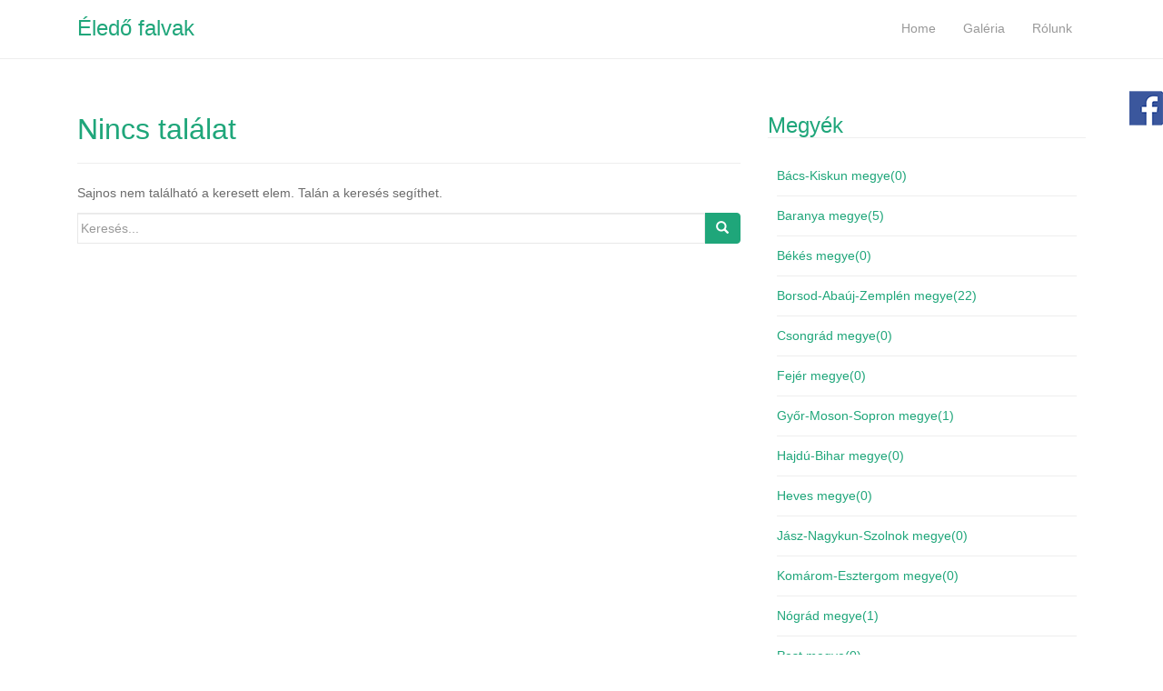

--- FILE ---
content_type: text/html; charset=UTF-8
request_url: http://www.eledofalvak.hu/category/heves-megye/
body_size: 8855
content:
<!DOCTYPE html>
<html lang="hu">
<head>
<meta charset="UTF-8">
<meta http-equiv="X-UA-Compatible" content="IE=edge">
<meta name="viewport" content="width=device-width, initial-scale=1">
<link rel="profile" href="http://gmpg.org/xfn/11">
<link rel="pingback" href="http://www.eledofalvak.hu/xmlrpc.php">
<link rel="shortcut icon" type="image/x-icon" href="http://www.eledofalvak.hu/favicon.ico?">

<title>Heves megye &#8211; Éledő falvak</title>
<meta name='robots' content='max-image-preview:large' />
<link rel='dns-prefetch' href='//secure.gravatar.com' />
<link rel='dns-prefetch' href='//s.w.org' />
<link rel='dns-prefetch' href='//v0.wordpress.com' />
<link rel='dns-prefetch' href='//i0.wp.com' />
<link rel="alternate" type="application/rss+xml" title="Éledő falvak &raquo; hírcsatorna" href="http://www.eledofalvak.hu/feed/" />
<link rel="alternate" type="application/rss+xml" title="Éledő falvak &raquo; hozzászólás hírcsatorna" href="http://www.eledofalvak.hu/comments/feed/" />
<link rel="alternate" type="application/rss+xml" title="Éledő falvak &raquo; Heves megye kategória hírcsatorna" href="http://www.eledofalvak.hu/category/heves-megye/feed/" />
<script type="text/javascript">
window._wpemojiSettings = {"baseUrl":"https:\/\/s.w.org\/images\/core\/emoji\/13.1.0\/72x72\/","ext":".png","svgUrl":"https:\/\/s.w.org\/images\/core\/emoji\/13.1.0\/svg\/","svgExt":".svg","source":{"concatemoji":"http:\/\/www.eledofalvak.hu\/wp-includes\/js\/wp-emoji-release.min.js?ver=1b365046df1276d8fbc50831df03d220"}};
/*! This file is auto-generated */
!function(e,a,t){var n,r,o,i=a.createElement("canvas"),p=i.getContext&&i.getContext("2d");function s(e,t){var a=String.fromCharCode;p.clearRect(0,0,i.width,i.height),p.fillText(a.apply(this,e),0,0);e=i.toDataURL();return p.clearRect(0,0,i.width,i.height),p.fillText(a.apply(this,t),0,0),e===i.toDataURL()}function c(e){var t=a.createElement("script");t.src=e,t.defer=t.type="text/javascript",a.getElementsByTagName("head")[0].appendChild(t)}for(o=Array("flag","emoji"),t.supports={everything:!0,everythingExceptFlag:!0},r=0;r<o.length;r++)t.supports[o[r]]=function(e){if(!p||!p.fillText)return!1;switch(p.textBaseline="top",p.font="600 32px Arial",e){case"flag":return s([127987,65039,8205,9895,65039],[127987,65039,8203,9895,65039])?!1:!s([55356,56826,55356,56819],[55356,56826,8203,55356,56819])&&!s([55356,57332,56128,56423,56128,56418,56128,56421,56128,56430,56128,56423,56128,56447],[55356,57332,8203,56128,56423,8203,56128,56418,8203,56128,56421,8203,56128,56430,8203,56128,56423,8203,56128,56447]);case"emoji":return!s([10084,65039,8205,55357,56613],[10084,65039,8203,55357,56613])}return!1}(o[r]),t.supports.everything=t.supports.everything&&t.supports[o[r]],"flag"!==o[r]&&(t.supports.everythingExceptFlag=t.supports.everythingExceptFlag&&t.supports[o[r]]);t.supports.everythingExceptFlag=t.supports.everythingExceptFlag&&!t.supports.flag,t.DOMReady=!1,t.readyCallback=function(){t.DOMReady=!0},t.supports.everything||(n=function(){t.readyCallback()},a.addEventListener?(a.addEventListener("DOMContentLoaded",n,!1),e.addEventListener("load",n,!1)):(e.attachEvent("onload",n),a.attachEvent("onreadystatechange",function(){"complete"===a.readyState&&t.readyCallback()})),(n=t.source||{}).concatemoji?c(n.concatemoji):n.wpemoji&&n.twemoji&&(c(n.twemoji),c(n.wpemoji)))}(window,document,window._wpemojiSettings);
</script>
<style type="text/css">
img.wp-smiley,
img.emoji {
	display: inline !important;
	border: none !important;
	box-shadow: none !important;
	height: 1em !important;
	width: 1em !important;
	margin: 0 0.07em !important;
	vertical-align: -0.1em !important;
	background: none !important;
	padding: 0 !important;
}
</style>
	<link rel='stylesheet' id='wp-block-library-css'  href='http://www.eledofalvak.hu/wp-includes/css/dist/block-library/style.min.css?ver=1b365046df1276d8fbc50831df03d220' type='text/css' media='all' />
<style id='wp-block-library-inline-css' type='text/css'>
.has-text-align-justify{text-align:justify;}
</style>
<link rel='stylesheet' id='mediaelement-css'  href='http://www.eledofalvak.hu/wp-includes/js/mediaelement/mediaelementplayer-legacy.min.css?ver=4.2.16' type='text/css' media='all' />
<link rel='stylesheet' id='wp-mediaelement-css'  href='http://www.eledofalvak.hu/wp-includes/js/mediaelement/wp-mediaelement.min.css?ver=1b365046df1276d8fbc50831df03d220' type='text/css' media='all' />
<style id='global-styles-inline-css' type='text/css'>
body{--wp--preset--color--black: #000000;--wp--preset--color--cyan-bluish-gray: #abb8c3;--wp--preset--color--white: #ffffff;--wp--preset--color--pale-pink: #f78da7;--wp--preset--color--vivid-red: #cf2e2e;--wp--preset--color--luminous-vivid-orange: #ff6900;--wp--preset--color--luminous-vivid-amber: #fcb900;--wp--preset--color--light-green-cyan: #7bdcb5;--wp--preset--color--vivid-green-cyan: #00d084;--wp--preset--color--pale-cyan-blue: #8ed1fc;--wp--preset--color--vivid-cyan-blue: #0693e3;--wp--preset--color--vivid-purple: #9b51e0;--wp--preset--gradient--vivid-cyan-blue-to-vivid-purple: linear-gradient(135deg,rgba(6,147,227,1) 0%,rgb(155,81,224) 100%);--wp--preset--gradient--light-green-cyan-to-vivid-green-cyan: linear-gradient(135deg,rgb(122,220,180) 0%,rgb(0,208,130) 100%);--wp--preset--gradient--luminous-vivid-amber-to-luminous-vivid-orange: linear-gradient(135deg,rgba(252,185,0,1) 0%,rgba(255,105,0,1) 100%);--wp--preset--gradient--luminous-vivid-orange-to-vivid-red: linear-gradient(135deg,rgba(255,105,0,1) 0%,rgb(207,46,46) 100%);--wp--preset--gradient--very-light-gray-to-cyan-bluish-gray: linear-gradient(135deg,rgb(238,238,238) 0%,rgb(169,184,195) 100%);--wp--preset--gradient--cool-to-warm-spectrum: linear-gradient(135deg,rgb(74,234,220) 0%,rgb(151,120,209) 20%,rgb(207,42,186) 40%,rgb(238,44,130) 60%,rgb(251,105,98) 80%,rgb(254,248,76) 100%);--wp--preset--gradient--blush-light-purple: linear-gradient(135deg,rgb(255,206,236) 0%,rgb(152,150,240) 100%);--wp--preset--gradient--blush-bordeaux: linear-gradient(135deg,rgb(254,205,165) 0%,rgb(254,45,45) 50%,rgb(107,0,62) 100%);--wp--preset--gradient--luminous-dusk: linear-gradient(135deg,rgb(255,203,112) 0%,rgb(199,81,192) 50%,rgb(65,88,208) 100%);--wp--preset--gradient--pale-ocean: linear-gradient(135deg,rgb(255,245,203) 0%,rgb(182,227,212) 50%,rgb(51,167,181) 100%);--wp--preset--gradient--electric-grass: linear-gradient(135deg,rgb(202,248,128) 0%,rgb(113,206,126) 100%);--wp--preset--gradient--midnight: linear-gradient(135deg,rgb(2,3,129) 0%,rgb(40,116,252) 100%);--wp--preset--duotone--dark-grayscale: url('#wp-duotone-dark-grayscale');--wp--preset--duotone--grayscale: url('#wp-duotone-grayscale');--wp--preset--duotone--purple-yellow: url('#wp-duotone-purple-yellow');--wp--preset--duotone--blue-red: url('#wp-duotone-blue-red');--wp--preset--duotone--midnight: url('#wp-duotone-midnight');--wp--preset--duotone--magenta-yellow: url('#wp-duotone-magenta-yellow');--wp--preset--duotone--purple-green: url('#wp-duotone-purple-green');--wp--preset--duotone--blue-orange: url('#wp-duotone-blue-orange');--wp--preset--font-size--small: 13px;--wp--preset--font-size--medium: 20px;--wp--preset--font-size--large: 36px;--wp--preset--font-size--x-large: 42px;}.has-black-color{color: var(--wp--preset--color--black) !important;}.has-cyan-bluish-gray-color{color: var(--wp--preset--color--cyan-bluish-gray) !important;}.has-white-color{color: var(--wp--preset--color--white) !important;}.has-pale-pink-color{color: var(--wp--preset--color--pale-pink) !important;}.has-vivid-red-color{color: var(--wp--preset--color--vivid-red) !important;}.has-luminous-vivid-orange-color{color: var(--wp--preset--color--luminous-vivid-orange) !important;}.has-luminous-vivid-amber-color{color: var(--wp--preset--color--luminous-vivid-amber) !important;}.has-light-green-cyan-color{color: var(--wp--preset--color--light-green-cyan) !important;}.has-vivid-green-cyan-color{color: var(--wp--preset--color--vivid-green-cyan) !important;}.has-pale-cyan-blue-color{color: var(--wp--preset--color--pale-cyan-blue) !important;}.has-vivid-cyan-blue-color{color: var(--wp--preset--color--vivid-cyan-blue) !important;}.has-vivid-purple-color{color: var(--wp--preset--color--vivid-purple) !important;}.has-black-background-color{background-color: var(--wp--preset--color--black) !important;}.has-cyan-bluish-gray-background-color{background-color: var(--wp--preset--color--cyan-bluish-gray) !important;}.has-white-background-color{background-color: var(--wp--preset--color--white) !important;}.has-pale-pink-background-color{background-color: var(--wp--preset--color--pale-pink) !important;}.has-vivid-red-background-color{background-color: var(--wp--preset--color--vivid-red) !important;}.has-luminous-vivid-orange-background-color{background-color: var(--wp--preset--color--luminous-vivid-orange) !important;}.has-luminous-vivid-amber-background-color{background-color: var(--wp--preset--color--luminous-vivid-amber) !important;}.has-light-green-cyan-background-color{background-color: var(--wp--preset--color--light-green-cyan) !important;}.has-vivid-green-cyan-background-color{background-color: var(--wp--preset--color--vivid-green-cyan) !important;}.has-pale-cyan-blue-background-color{background-color: var(--wp--preset--color--pale-cyan-blue) !important;}.has-vivid-cyan-blue-background-color{background-color: var(--wp--preset--color--vivid-cyan-blue) !important;}.has-vivid-purple-background-color{background-color: var(--wp--preset--color--vivid-purple) !important;}.has-black-border-color{border-color: var(--wp--preset--color--black) !important;}.has-cyan-bluish-gray-border-color{border-color: var(--wp--preset--color--cyan-bluish-gray) !important;}.has-white-border-color{border-color: var(--wp--preset--color--white) !important;}.has-pale-pink-border-color{border-color: var(--wp--preset--color--pale-pink) !important;}.has-vivid-red-border-color{border-color: var(--wp--preset--color--vivid-red) !important;}.has-luminous-vivid-orange-border-color{border-color: var(--wp--preset--color--luminous-vivid-orange) !important;}.has-luminous-vivid-amber-border-color{border-color: var(--wp--preset--color--luminous-vivid-amber) !important;}.has-light-green-cyan-border-color{border-color: var(--wp--preset--color--light-green-cyan) !important;}.has-vivid-green-cyan-border-color{border-color: var(--wp--preset--color--vivid-green-cyan) !important;}.has-pale-cyan-blue-border-color{border-color: var(--wp--preset--color--pale-cyan-blue) !important;}.has-vivid-cyan-blue-border-color{border-color: var(--wp--preset--color--vivid-cyan-blue) !important;}.has-vivid-purple-border-color{border-color: var(--wp--preset--color--vivid-purple) !important;}.has-vivid-cyan-blue-to-vivid-purple-gradient-background{background: var(--wp--preset--gradient--vivid-cyan-blue-to-vivid-purple) !important;}.has-light-green-cyan-to-vivid-green-cyan-gradient-background{background: var(--wp--preset--gradient--light-green-cyan-to-vivid-green-cyan) !important;}.has-luminous-vivid-amber-to-luminous-vivid-orange-gradient-background{background: var(--wp--preset--gradient--luminous-vivid-amber-to-luminous-vivid-orange) !important;}.has-luminous-vivid-orange-to-vivid-red-gradient-background{background: var(--wp--preset--gradient--luminous-vivid-orange-to-vivid-red) !important;}.has-very-light-gray-to-cyan-bluish-gray-gradient-background{background: var(--wp--preset--gradient--very-light-gray-to-cyan-bluish-gray) !important;}.has-cool-to-warm-spectrum-gradient-background{background: var(--wp--preset--gradient--cool-to-warm-spectrum) !important;}.has-blush-light-purple-gradient-background{background: var(--wp--preset--gradient--blush-light-purple) !important;}.has-blush-bordeaux-gradient-background{background: var(--wp--preset--gradient--blush-bordeaux) !important;}.has-luminous-dusk-gradient-background{background: var(--wp--preset--gradient--luminous-dusk) !important;}.has-pale-ocean-gradient-background{background: var(--wp--preset--gradient--pale-ocean) !important;}.has-electric-grass-gradient-background{background: var(--wp--preset--gradient--electric-grass) !important;}.has-midnight-gradient-background{background: var(--wp--preset--gradient--midnight) !important;}.has-small-font-size{font-size: var(--wp--preset--font-size--small) !important;}.has-medium-font-size{font-size: var(--wp--preset--font-size--medium) !important;}.has-large-font-size{font-size: var(--wp--preset--font-size--large) !important;}.has-x-large-font-size{font-size: var(--wp--preset--font-size--x-large) !important;}
</style>
<link rel='stylesheet' id='dazzling-bootstrap-css'  href='http://www.eledofalvak.hu/wp-content/themes/dazzling/inc/css/bootstrap.min.css?ver=1b365046df1276d8fbc50831df03d220' type='text/css' media='all' />
<link rel='stylesheet' id='dazzling-icons-css'  href='http://www.eledofalvak.hu/wp-content/themes/dazzling/inc/css/font-awesome.min.css?ver=1b365046df1276d8fbc50831df03d220' type='text/css' media='all' />
<link rel='stylesheet' id='dazzling-style-css'  href='http://www.eledofalvak.hu/wp-content/themes/dazzling/style.css?ver=1b365046df1276d8fbc50831df03d220' type='text/css' media='all' />
<link rel='stylesheet' id='jetpack_css-css'  href='http://www.eledofalvak.hu/wp-content/plugins/jetpack/css/jetpack.css?ver=10.6.2' type='text/css' media='all' />
<script type='text/javascript' src='http://www.eledofalvak.hu/wp-includes/js/jquery/jquery.min.js?ver=3.6.0' id='jquery-core-js'></script>
<script type='text/javascript' src='http://www.eledofalvak.hu/wp-includes/js/jquery/jquery-migrate.min.js?ver=3.3.2' id='jquery-migrate-js'></script>
<script type='text/javascript' src='http://www.eledofalvak.hu/wp-content/plugins/jetpack/_inc/build/tiled-gallery/tiled-gallery/tiled-gallery.min.js?ver=1b365046df1276d8fbc50831df03d220' id='tiled-gallery-js'></script>
<script type='text/javascript' src='http://www.eledofalvak.hu/wp-content/themes/dazzling/inc/js/bootstrap.min.js?ver=1b365046df1276d8fbc50831df03d220' id='dazzling-bootstrapjs-js'></script>
<script type='text/javascript' src='http://www.eledofalvak.hu/wp-content/themes/dazzling/inc/js/main.js?ver=1b365046df1276d8fbc50831df03d220' id='dazzling-main-js'></script>
<link rel="https://api.w.org/" href="http://www.eledofalvak.hu/wp-json/" /><link rel="alternate" type="application/json" href="http://www.eledofalvak.hu/wp-json/wp/v2/categories/17" /><link rel="EditURI" type="application/rsd+xml" title="RSD" href="http://www.eledofalvak.hu/xmlrpc.php?rsd" />
<link rel="wlwmanifest" type="application/wlwmanifest+xml" href="http://www.eledofalvak.hu/wp-includes/wlwmanifest.xml" /> 

<div id="fb-root"></div>
		<script>(function(d, s, id) {
			var js, fjs = d.getElementsByTagName(s)[0];
			if (d.getElementById(id)) return;
			js = d.createElement(s); js.id = id;
			js.src = "//connect.facebook.net/en_US/all.js#xfbml=1&appId=151720698324016&version=v2.0";
			fjs.parentNode.insertBefore(js, fjs);
		}(document, 'script', 'facebook-jssdk'));</script><style type='text/css'>img#wpstats{display:none}</style>
	<style type="text/css">.entry-content {font-family: verdana; font-size:14px; font-weight: normal; color:#6B6B6B;}</style>
<!-- Jetpack Open Graph Tags -->
<meta property="og:type" content="website" />
<meta property="og:title" content="Heves megye &#8211; Éledő falvak" />
<meta property="og:url" content="http://www.eledofalvak.hu/category/heves-megye/" />
<meta property="og:site_name" content="Éledő falvak" />
<meta property="og:image" content="https://s0.wp.com/i/blank.jpg" />
<meta property="og:image:alt" content="" />
<meta property="og:locale" content="hu_HU" />

<!-- End Jetpack Open Graph Tags -->
<!--[if lt IE 9]>
<script src="http://www.eledofalvak.hu/wp-content/themes/dazzling/inc/js/html5shiv.min.js"></script>
<script src="http://www.eledofalvak.hu/wp-content/themes/dazzling/inc/js/respond.min.js"></script>
<![endif]-->

</head>

<body class="archive category category-heves-megye category-17">
<div id="page" class="hfeed site">

	<nav class="navbar navbar-default" role="navigation">
		<div class="container">
			<div class="navbar-header">
			  <button type="button" class="navbar-toggle" data-toggle="collapse" data-target=".navbar-ex1-collapse">
			    <span class="sr-only">Toggle navigation</span>
			    <span class="icon-bar"></span>
			    <span class="icon-bar"></span>
			    <span class="icon-bar"></span>
			  </button>

				
				
					<div id="logo">
						<span class="site-name"><a class="navbar-brand" href="http://www.eledofalvak.hu/" title="Éledő falvak" rel="home">Éledő falvak</a></span>
					</div><!-- end of #logo -->

				
			</div>
				<div class="collapse navbar-collapse navbar-ex1-collapse"><ul id="menu-rolunk" class="nav navbar-nav"><li id="menu-item-945" class="menu-item menu-item-type-custom menu-item-object-custom menu-item-home menu-item-945"><a title="Home" href="http://www.eledofalvak.hu">Home</a></li>
<li id="menu-item-661" class="menu-item menu-item-type-post_type menu-item-object-page menu-item-661"><a title="Galéria" href="http://www.eledofalvak.hu/galeria/">Galéria</a></li>
<li id="menu-item-17" class="menu-item menu-item-type-post_type menu-item-object-page menu-item-17"><a title="Rólunk" href="http://www.eledofalvak.hu/rolunk/">Rólunk</a></li>
</ul></div>		</div>
	</nav><!-- .site-navigation -->
	<div id="content" class="site-content container">
		<section id="primary" class="content-area col-sm-12 col-md-8 pull-left">
			<main id="main" class="site-main" role="main">

			
				
<section class="no-results not-found">
	<header class="page-header page-header">
		<h1 class="page-title">Nincs találat</h1>
	</header><!-- .page-header -->

	<div class="page-content">
		
			<p>Sajnos nem található a keresett elem. Talán a keresés segíthet.</p>
			<form method="get" class="form-search" action="http://www.eledofalvak.hu/">
	<div class="form-group">
		<div class="input-group">
	  		<span class="screen-reader-text">Search for:</span>
	    	<input type="text" class="form-control search-query" placeholder="Keresés..." value="" name="s">
	    	<span class="input-group-btn">
	      		<button type="submit" class="btn btn-default" name="submit" id="searchsubmit" value="Search"><span class="glyphicon glyphicon-search"></span></button>
	    	</span>
	    </div>
	</div>
</form>
			</div><!-- .page-content -->
</section><!-- .no-results -->

			
			</main><!-- #main -->
		</section><!-- #primary -->

	<div id="secondary" class="widget-area col-sm-12 col-md-4" role="complementary">
				<aside id="jcl_widget-2" class="widget widget_jcl_widget"><h3 class="widget-title">Megyék</h3><ul class="jcl_widget"><li class="jcl_category "  ><a href="http://www.eledofalvak.hu/category/bacs-kiskun-megye/" >Bács-Kiskun megye<span class="jcl_count">(0)</span></a></li><li class="jcl_category "  ><a href="http://www.eledofalvak.hu/category/baranya-megye/" >Baranya megye<span class="jcl_count">(5)</span></a></li><li class="jcl_category "  ><a href="http://www.eledofalvak.hu/category/bekes-megye/" >Békés megye<span class="jcl_count">(0)</span></a></li><li class="jcl_category "  ><a href="http://www.eledofalvak.hu/category/borsod-abauj-zemplen-megye/" >Borsod-Abaúj-Zemplén megye<span class="jcl_count">(22)</span></a></li><li class="jcl_category "  ><a href="http://www.eledofalvak.hu/category/csongrad-megye/" >Csongrád megye<span class="jcl_count">(0)</span></a></li><li class="jcl_category "  ><a href="http://www.eledofalvak.hu/category/fejer-megye/" >Fejér megye<span class="jcl_count">(0)</span></a></li><li class="jcl_category "  ><a href="http://www.eledofalvak.hu/category/gyor-moson-sopron-megye/" >Győr-Moson-Sopron megye<span class="jcl_count">(1)</span></a></li><li class="jcl_category "  ><a href="http://www.eledofalvak.hu/category/hajdu-bihar-megye/" >Hajdú-Bihar megye<span class="jcl_count">(0)</span></a></li><li class="jcl_category "  ><a href="http://www.eledofalvak.hu/category/heves-megye/" class="jcl_active">Heves megye<span class="jcl_count">(0)</span></a></li><li class="jcl_category "  ><a href="http://www.eledofalvak.hu/category/jasz-nagykun-szolnok-megye/" >Jász-Nagykun-Szolnok megye<span class="jcl_count">(0)</span></a></li><li class="jcl_category "  ><a href="http://www.eledofalvak.hu/category/komarom-esztergom-megye/" >Komárom-Esztergom megye<span class="jcl_count">(0)</span></a></li><li class="jcl_category "  ><a href="http://www.eledofalvak.hu/category/nograd-megye/" >Nógrád megye<span class="jcl_count">(1)</span></a></li><li class="jcl_category "  ><a href="http://www.eledofalvak.hu/category/pest-megye/" >Pest megye<span class="jcl_count">(0)</span></a></li><li class="jcl_category "  ><a href="http://www.eledofalvak.hu/category/somogy-megye/" >Somogy megye<span class="jcl_count">(7)</span></a></li><li class="jcl_category "  ><a href="http://www.eledofalvak.hu/category/szabolcs-szatmar-bereg-megye/" >Szabolcs-Szatmár-Bereg megye<span class="jcl_count">(0)</span></a></li><li class="jcl_category "  ><a href="http://www.eledofalvak.hu/category/tolna-megye/" >Tolna megye<span class="jcl_count">(3)</span></a></li><li class="jcl_category "  ><a href="http://www.eledofalvak.hu/category/vas-megye/" >Vas megye<span class="jcl_count">(3)</span></a></li><li class="jcl_category "  ><a href="http://www.eledofalvak.hu/category/veszprem-megye/" >Veszprém megye<span class="jcl_count">(7)</span></a></li><li class="jcl_category "  ><a href="http://www.eledofalvak.hu/category/zala-megye/" >Zala megye<span class="jcl_count">(35)</span></a></li></ul><input type="hidden" id="widget-jcl_widget-2-fx_in" name="widget-jcl_widget[2][fx_in]" class="fx_in" value="fadeIn" /><input type="hidden" id="widget-jcl_widget-2-ex_sym" name="widget-jcl_widget[2][ex_sym]" class="ex_sym" value="►" /><input type="hidden" id="widget-jcl_widget-2-con_sym" name="widget-jcl_widget[2][con_sym]" class="con_sym" value="▼" /><input type="hidden" id="widget-jcl_widget-2-showcount" name="widget-jcl_widget[2][showcount]" class="showcount" value="1" /></aside><aside id="search-2" class="widget widget_search"><form method="get" class="form-search" action="http://www.eledofalvak.hu/">
	<div class="form-group">
		<div class="input-group">
	  		<span class="screen-reader-text">Search for:</span>
	    	<input type="text" class="form-control search-query" placeholder="Keresés..." value="" name="s">
	    	<span class="input-group-btn">
	      		<button type="submit" class="btn btn-default" name="submit" id="searchsubmit" value="Search"><span class="glyphicon glyphicon-search"></span></button>
	    	</span>
	    </div>
	</div>
</form></aside>	</div><!-- #secondary -->
	</div><!-- #content -->

	<div id="footer-area">
		<div class="container footer-inner">
			
			</div>

		<footer id="colophon" class="site-footer" role="contentinfo">
			<div class="site-info container">
				<div id="social" class="social"><ul></ul></div>				<nav role="navigation" class="col-md-6">
									</nav>
				<div class="copyright col-md-6">
					<a href="http://www.eledofalvak.hu/" title="Éledő falvak">Éledő falvak</a> Minden jog fenntartva.					Theme by <a href="http://colorlib.com/wp/" target="_blank">Colorlib</a> Powered by <a href="http://wordpress.org/" target="_blank">WordPress</a>				</div>
			</div><!-- .site-info -->
			<div class="scroll-to-top"><i class="fa fa-angle-up"></i></div><!-- .scroll-to-top -->
		</footer><!-- #colophon -->
	</div>
</div><!-- #page -->

		<div id="jp-carousel-loading-overlay">
			<div id="jp-carousel-loading-wrapper">
				<span id="jp-carousel-library-loading">&nbsp;</span>
			</div>
		</div>
		<div class="jp-carousel-overlay" style="display: none;">

		<div class="jp-carousel-container">
			<!-- The Carousel Swiper -->
			<div
				class="jp-carousel-wrap swiper-container jp-carousel-swiper-container jp-carousel-transitions"
				itemscope
				itemtype="https://schema.org/ImageGallery">
				<div class="jp-carousel swiper-wrapper"></div>
				<div class="jp-swiper-button-prev swiper-button-prev">
					<svg width="25" height="24" viewBox="0 0 25 24" fill="none" xmlns="http://www.w3.org/2000/svg">
						<mask id="maskPrev" mask-type="alpha" maskUnits="userSpaceOnUse" x="8" y="6" width="9" height="12">
							<path d="M16.2072 16.59L11.6496 12L16.2072 7.41L14.8041 6L8.8335 12L14.8041 18L16.2072 16.59Z" fill="white"/>
						</mask>
						<g mask="url(#maskPrev)">
							<rect x="0.579102" width="23.8823" height="24" fill="#FFFFFF"/>
						</g>
					</svg>
				</div>
				<div class="jp-swiper-button-next swiper-button-next">
					<svg width="25" height="24" viewBox="0 0 25 24" fill="none" xmlns="http://www.w3.org/2000/svg">
						<mask id="maskNext" mask-type="alpha" maskUnits="userSpaceOnUse" x="8" y="6" width="8" height="12">
							<path d="M8.59814 16.59L13.1557 12L8.59814 7.41L10.0012 6L15.9718 12L10.0012 18L8.59814 16.59Z" fill="white"/>
						</mask>
						<g mask="url(#maskNext)">
							<rect x="0.34375" width="23.8822" height="24" fill="#FFFFFF"/>
						</g>
					</svg>
				</div>
			</div>
			<!-- The main close buton -->
			<div class="jp-carousel-close-hint">
				<svg width="25" height="24" viewBox="0 0 25 24" fill="none" xmlns="http://www.w3.org/2000/svg">
					<mask id="maskClose" mask-type="alpha" maskUnits="userSpaceOnUse" x="5" y="5" width="15" height="14">
						<path d="M19.3166 6.41L17.9135 5L12.3509 10.59L6.78834 5L5.38525 6.41L10.9478 12L5.38525 17.59L6.78834 19L12.3509 13.41L17.9135 19L19.3166 17.59L13.754 12L19.3166 6.41Z" fill="white"/>
					</mask>
					<g mask="url(#maskClose)">
						<rect x="0.409668" width="23.8823" height="24" fill="#FFFFFF"/>
					</g>
				</svg>
			</div>
			<!-- Image info, comments and meta -->
			<div class="jp-carousel-info">
				<div class="jp-carousel-info-footer">
					<div class="jp-carousel-pagination-container">
						<div class="jp-swiper-pagination swiper-pagination"></div>
						<div class="jp-carousel-pagination"></div>
					</div>
					<div class="jp-carousel-photo-title-container">
						<h2 class="jp-carousel-photo-caption"></h2>
					</div>
					<div class="jp-carousel-photo-icons-container">
						<a href="#" class="jp-carousel-icon-btn jp-carousel-icon-info" aria-label="Toggle photo metadata visibility">
							<span class="jp-carousel-icon">
								<svg width="25" height="24" viewBox="0 0 25 24" fill="none" xmlns="http://www.w3.org/2000/svg">
									<mask id="maskInfo" mask-type="alpha" maskUnits="userSpaceOnUse" x="2" y="2" width="21" height="20">
										<path fill-rule="evenodd" clip-rule="evenodd" d="M12.7537 2C7.26076 2 2.80273 6.48 2.80273 12C2.80273 17.52 7.26076 22 12.7537 22C18.2466 22 22.7046 17.52 22.7046 12C22.7046 6.48 18.2466 2 12.7537 2ZM11.7586 7V9H13.7488V7H11.7586ZM11.7586 11V17H13.7488V11H11.7586ZM4.79292 12C4.79292 16.41 8.36531 20 12.7537 20C17.142 20 20.7144 16.41 20.7144 12C20.7144 7.59 17.142 4 12.7537 4C8.36531 4 4.79292 7.59 4.79292 12Z" fill="white"/>
									</mask>
									<g mask="url(#maskInfo)">
										<rect x="0.8125" width="23.8823" height="24" fill="#FFFFFF"/>
									</g>
								</svg>
							</span>
						</a>
												<a href="#" class="jp-carousel-icon-btn jp-carousel-icon-comments" aria-label="Toggle photo comments visibility">
							<span class="jp-carousel-icon">
								<svg width="25" height="24" viewBox="0 0 25 24" fill="none" xmlns="http://www.w3.org/2000/svg">
									<mask id="maskComments" mask-type="alpha" maskUnits="userSpaceOnUse" x="2" y="2" width="21" height="20">
										<path fill-rule="evenodd" clip-rule="evenodd" d="M4.3271 2H20.2486C21.3432 2 22.2388 2.9 22.2388 4V16C22.2388 17.1 21.3432 18 20.2486 18H6.31729L2.33691 22V4C2.33691 2.9 3.2325 2 4.3271 2ZM6.31729 16H20.2486V4H4.3271V18L6.31729 16Z" fill="white"/>
									</mask>
									<g mask="url(#maskComments)">
										<rect x="0.34668" width="23.8823" height="24" fill="#FFFFFF"/>
									</g>
								</svg>

								<span class="jp-carousel-has-comments-indicator" aria-label="This image has comments."></span>
							</span>
						</a>
											</div>
				</div>
				<div class="jp-carousel-info-extra">
					<div class="jp-carousel-info-content-wrapper">
						<div class="jp-carousel-photo-title-container">
							<h2 class="jp-carousel-photo-title"></h2>
						</div>
						<div class="jp-carousel-comments-wrapper">
															<div id="jp-carousel-comments-loading">
									<span>Loading Comments...</span>
								</div>
								<div class="jp-carousel-comments"></div>
								<div id="jp-carousel-comment-form-container">
									<span id="jp-carousel-comment-form-spinner">&nbsp;</span>
									<div id="jp-carousel-comment-post-results"></div>
																														<form id="jp-carousel-comment-form">
												<label for="jp-carousel-comment-form-comment-field" class="screen-reader-text">Write a Comment...</label>
												<textarea
													name="comment"
													class="jp-carousel-comment-form-field jp-carousel-comment-form-textarea"
													id="jp-carousel-comment-form-comment-field"
													placeholder="Write a Comment..."
												></textarea>
												<div id="jp-carousel-comment-form-submit-and-info-wrapper">
													<div id="jp-carousel-comment-form-commenting-as">
																													<fieldset>
																<label for="jp-carousel-comment-form-email-field">Email (Required)</label>
																<input type="text" name="email" class="jp-carousel-comment-form-field jp-carousel-comment-form-text-field" id="jp-carousel-comment-form-email-field" />
															</fieldset>
															<fieldset>
																<label for="jp-carousel-comment-form-author-field">Name (Required)</label>
																<input type="text" name="author" class="jp-carousel-comment-form-field jp-carousel-comment-form-text-field" id="jp-carousel-comment-form-author-field" />
															</fieldset>
															<fieldset>
																<label for="jp-carousel-comment-form-url-field">Website</label>
																<input type="text" name="url" class="jp-carousel-comment-form-field jp-carousel-comment-form-text-field" id="jp-carousel-comment-form-url-field" />
															</fieldset>
																											</div>
													<input
														type="submit"
														name="submit"
														class="jp-carousel-comment-form-button"
														id="jp-carousel-comment-form-button-submit"
														value="Post Comment" />
												</div>
											</form>
																											</div>
													</div>
						<div class="jp-carousel-image-meta">
							<div class="jp-carousel-title-and-caption">
								<div class="jp-carousel-photo-info">
									<h3 class="jp-carousel-caption" itemprop="caption description"></h3>
								</div>

								<div class="jp-carousel-photo-description"></div>
							</div>
							<ul class="jp-carousel-image-exif" style="display: none;"></ul>
							<a class="jp-carousel-image-download" target="_blank" style="display: none;">
								<svg width="25" height="24" viewBox="0 0 25 24" fill="none" xmlns="http://www.w3.org/2000/svg">
									<mask id="mask0" mask-type="alpha" maskUnits="userSpaceOnUse" x="3" y="3" width="19" height="18">
										<path fill-rule="evenodd" clip-rule="evenodd" d="M5.84615 5V19H19.7775V12H21.7677V19C21.7677 20.1 20.8721 21 19.7775 21H5.84615C4.74159 21 3.85596 20.1 3.85596 19V5C3.85596 3.9 4.74159 3 5.84615 3H12.8118V5H5.84615ZM14.802 5V3H21.7677V10H19.7775V6.41L9.99569 16.24L8.59261 14.83L18.3744 5H14.802Z" fill="white"/>
									</mask>
									<g mask="url(#mask0)">
										<rect x="0.870605" width="23.8823" height="24" fill="#FFFFFF"/>
									</g>
								</svg>
								<span class="jp-carousel-download-text"></span>
							</a>
							<div class="jp-carousel-image-map" style="display: none;"></div>
						</div>
					</div>
				</div>
			</div>
		</div>

		</div>
		<script type='text/javascript' src='http://www.eledofalvak.hu/wp-content/plugins/be-it-facebook-sidetab/js/jquery.tabSlideOut.v1.3.js?ver=1.8.1' id='beit-sidetab-slide-js'></script>
<script type='text/javascript' src='http://www.eledofalvak.hu/wp-content/plugins/jetpack/_inc/build/photon/photon.min.js?ver=20191001' id='jetpack-photon-js'></script>
<script type='text/javascript' id='jetpack-carousel-js-extra'>
/* <![CDATA[ */
var jetpackSwiperLibraryPath = {"url":"http:\/\/www.eledofalvak.hu\/wp-content\/plugins\/jetpack\/_inc\/build\/carousel\/swiper-bundle.min.js"};
var jetpackCarouselStrings = {"widths":[370,700,1000,1200,1400,2000],"is_logged_in":"","lang":"hu","ajaxurl":"http:\/\/www.eledofalvak.hu\/wp-admin\/admin-ajax.php","nonce":"2f3e3306f1","display_exif":"1","display_comments":"1","display_geo":"1","single_image_gallery":"1","single_image_gallery_media_file":"","background_color":"black","comment":"Comment","post_comment":"Post Comment","write_comment":"Write a Comment...","loading_comments":"Loading Comments...","download_original":"View full size <span class=\"photo-size\">{0}<span class=\"photo-size-times\">\u00d7<\/span>{1}<\/span>","no_comment_text":"Please be sure to submit some text with your comment.","no_comment_email":"Please provide an email address to comment.","no_comment_author":"Please provide your name to comment.","comment_post_error":"Sorry, but there was an error posting your comment. Please try again later.","comment_approved":"Your comment was approved.","comment_unapproved":"Your comment is in moderation.","camera":"Camera","aperture":"Aperture","shutter_speed":"Shutter Speed","focal_length":"Focal Length","copyright":"Copyright","comment_registration":"0","require_name_email":"1","login_url":"http:\/\/www.eledofalvak.hu\/wp-login.php","blog_id":"1","meta_data":["camera","aperture","shutter_speed","focal_length","copyright"]};
/* ]]> */
</script>
<script type='text/javascript' src='http://www.eledofalvak.hu/wp-content/plugins/jetpack/_inc/build/carousel/jetpack-carousel.min.js?ver=10.6.2' id='jetpack-carousel-js'></script>
<script type='text/javascript' src='http://www.eledofalvak.hu/wp-content/plugins/jquery-categories-list/jcl.js?ver=1b365046df1276d8fbc50831df03d220' id='jquery_categories_list-js'></script>
<script type="text/javascript">
jQuery(function(){
  	jQuery('#be-it-sidetab').tabSlideOut({
       tabHandle: '.side-tab-clickme',           								//class of the element that will become your tab
       pathToTabImage: 'http://www.eledofalvak.hu/wp-content/uploads/2015/10/facebook-sidebar.png', 			//path to the image for the tab 
       imageHeight: '38px',  							//height of tab image           
       imageWidth: '37px',   							//width of tab image     
       tabLocation: 'right',  			//side of screen where tab lives, top, right, bottom, or left
       speed: 500,             			//speed of animation
       action: 'hover',         			//options: 'click' or 'hover', action to trigger animation
       topPos: '100px',       			//position from the top/ use if tabLocation is left or right
       leftPos: '20px',                          														//position from left/ use if tabLocation is bottom or top
       fixedPosition: true    			//options: true makes it stick(fixed position) on scroll
     });
});
</script>

<style type="text/css">
	#be-it-sidetab {
		z-index: 999999;
		background: #3b62a7;
		padding: 0 5px;
	}      
	
	#be-it-sidetab .side-tab-bg-box {
	  	/*padding: 5px 5px 10px 5px;*/
	}
	
	#be-it-sidetab .fb-like-box {
	    background: #FFF;
	  	width: 350px;
	  	height: 250px;	
	  	overflow: hidden;       
	} 
</style>

<div id="be-it-sidetab">
			<div class="side-tab-bg-box">
				<div class="fb-like-box" data-href="https://www.facebook.com/eledofalvak" 
																 data-width="350" 
																 data-height="250" 
																 																 																 data-show-faces="true" 
																 data-stream="false" 
																 data-header="true">
				</div>
			</div>
  		<div class="side-tab-clickme"></div>
</div>
    
<script src='https://stats.wp.com/e-202552.js' defer></script>
<script>
	_stq = window._stq || [];
	_stq.push([ 'view', {v:'ext',j:'1:10.6.2',blog:'101289997',post:'0',tz:'1',srv:'www.eledofalvak.hu'} ]);
	_stq.push([ 'clickTrackerInit', '101289997', '0' ]);
</script>

</body>
</html>